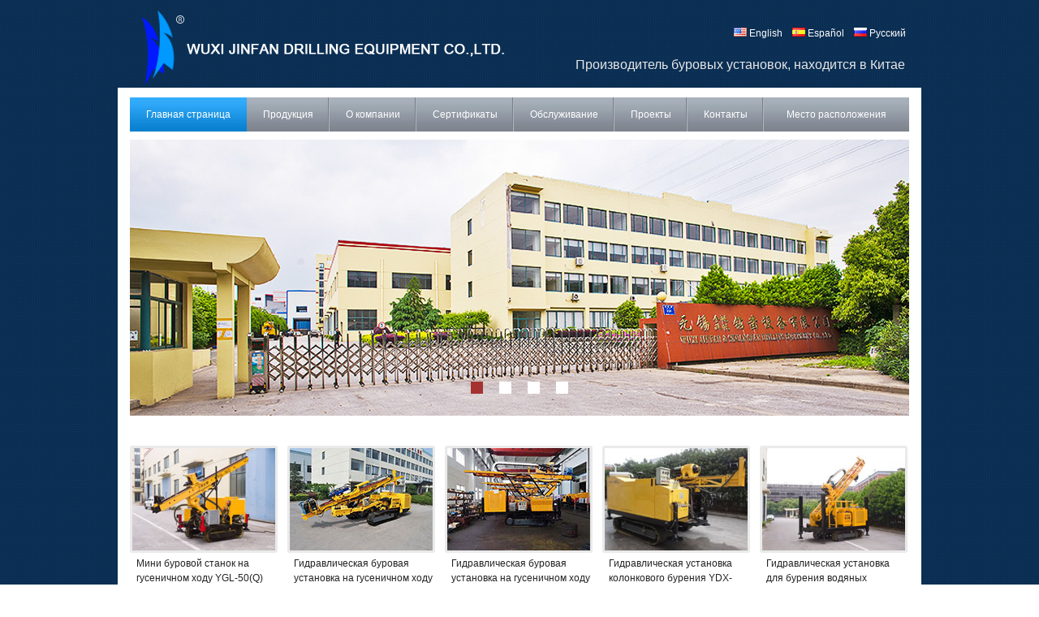

--- FILE ---
content_type: text/html; charset=utf-8
request_url: http://drillingrig.ru/
body_size: 19775
content:
<!DOCTYPE html PUBLIC "-//W3C//DTD XHTML 1.0 Transitional//EN" "http://www.w3.org/TR/xhtml1/DTD/xhtml1-transitional.dtd">
<html xmlns="http://www.w3.org/1999/xhtml">
<head>
<meta http-equiv="Content-Type" content="text/html; charset=utf-8" />
<title>Буровой станок,Гидравлический буровой станок,Гидравлическая установка колонкового бурения,Производитель буровых установок </title>
<meta name="keywords" content=" Буровой станок, Гидравлический буровой станок, Станок колонкового бурения, Установка для бурения водяных скважин, Буровой шпиндельный станок, Буровые инструменты, Обсадная труба, Буровая штанга, Буровая труба, Производитель буровых установок " />
<meta name="description" content="JINFAN производитель буровых установок в Китае. Наша наиболее популярная продукция включает в себя, гидравлические буровые станки на гусеничном ходу, установки для бурения водяных скважин, станки для колонкового бурения. Наши буровые установки в основном используются для GSHP систем, инженерно-геологических разработок, строительства водяных скважин, для сохранения водных ресурсов. В дополнение к целому ряду буровых инструментов, таких как, пневмоударник погружной, машина для извлечения обсадных труб, башмак обсадной колонны и снаряд со съемным керноприемником. Команда опытных техников может спроектировать буровые установки в соответствии с индивидуальными требованиями заказчика." /><meta http-equiv="Content-Language" content="ru">
<meta http-equiv="imagetoolbar" content="no" />
<link href="style/media.css" rel="stylesheet" type="text/css" />
	<link type="text/css" href="style/slider.css" rel="stylesheet" />
<link rel="stylesheet" type="text/css" href="/videojs/magnific-popup.css">
<link href="/videojs/videocss.css" rel="stylesheet" />
<link rel="stylesheet" href="http://etwvideoru18.com/js/hls/plyr.css">
<link href="Font-Awesome-3.2.1/css/font-awesome.min.css" type="text/css" rel="stylesheet" />
</head>

<body>
<div id="header"> <div class="logo"><a href="http://www.drillingrig.ru"><img src="images/logo.png" alt="Wuxi Jinfan Drilling Equipment Company Ltd. (JINFAN)" /></a></div>
  <div class="language"> <a href="http://www.drillingrigschina.com" target="_blank"><img src="images/us.jpg" alt="English" /> English </a> <a href="http://www.drillingrig.es" onclick="gotoetwpage('http://www.drillingrig.es');return false"><img src="images/es.jpg" alt="Español" /> Español </a>  <a href="http://www.drillingrig.ru" onclick="gotoetwpage('http://www.drillingrig.ru');return false"><img src="images/ru.jpg" alt=" Русский" /> Русский </a>  </div>
  <div class="company">Производитель буровых установок, находится в Китае</div>
</div>
<div class="clear"></div>
<div id="container">
<div class="menu">
<ul>
<li><a href="http://www.drillingrig.ru" class="dq">Главная страница</a></li>
<li><a href="products.html">Продукция</a></li>
<li><a href="about-us.html">О компании</a></li>
<li><a href="certificate.html">Сертификаты</a></li>
<li><a href="service.html">Обслуживание</a></li>
<li><a href="case.html">Проекты</a></li>
<li><a href="contact.html">Контакты</a></li>
<li class="last"><a href="location.html">Место расположения</a></li>
</ul>
</div>
<div class="clear"></div>
 <div id="etw_banner">
      <div class="slider-area">
        <div class="block-slider block-slider4">
          <ul id="bxslider-home4">
            <li><img src="images/banner1.jpg"  /></li>
            <li><img src="images/banner2.jpg"  /> </li>
            <li><img src="images/banner3.jpg" /></li>
			  <li><img src="images/banner4.jpg" /></li>
          </ul>
        </div>
      </div>       
    </div>  
      
  <div class="clear"></div>
  <div class="products">
        <ul>
          <li class="pic"><a href="2-1-crawler-drilling-rig.html"><img src="images/img1.jpg" alt="Мини буровой станок на гусеничном ходу YGL-50(Q)" /></a></li>
          <li class="pro"><a href="2-1-crawler-drilling-rig.html">Мини буровой станок на гусеничном ходу YGL-50(Q)</a> </li>
        </ul>
        
        <ul>
          <li class="pic"><a href="2-11-sonic-drilling-rig.html"><img src="images/img3.jpg" alt="Гидравлическая буровая установка на гусеничном ходу YGL-C200" /></a></li>
          <li class="pro"><a href="2-11-sonic-drilling-rig.html">Гидравлическая буровая установка на гусеничном ходу YGL-C200</a> </li>
        </ul>
        <ul><li  class="pic"><a href="2-12-sonic-drilling-rig.html"><img src="images/img6.jpg" alt="" /></a></li>
		<li class="pro"><a href="2-12-sonic-drilling-rig.html">Гидравлическая буровая установка на гусеничном ходу YGL-150Q</a></li></ul>
        <ul>
          <li class="pic"><a href="7-5-core-drilling-rig.html"><img src="images/img4.jpg" alt="Гидравлическая установка колонкового бурения YDX-600 " /></a></li>
          <li class="pro"><a href="7-5-core-drilling-rig.html">Гидравлическая установка колонкового бурения YDX-600 </a></li>
        </ul>
        <ul class="last">
          <li class="pic"><a href="9-3-hydraulic-water-well-drilling-rig.html"><img src="images/img5.jpg" alt="Гидравлическая установка для бурения водяных скважин серии YSL-200" /></a></li>
          <li class="pro"><a href="9-3-hydraulic-water-well-drilling-rig.html">Гидравлическая установка для бурения водяных скважин серии YSL-200</a>  </li>
        </ul>
  </div>  
  <div class="clear"></div>
    <div id="etw_mainbodys"> 
    <div id="etw_sidebar"> 
    <div class="home_video"><a href="#" title="">Видео</a></div>
    <div class="clear"></div>
    
    <div id="etw_productlists">
   
    <div class="productlist_name">
список товаров</div>
    <ul>
<li class="big"><a href="11-reverse-circulation-drilling-rig.html">Буровая установка (с функцией обратной циркуляции)</a></li>
<li class="big"><a href="2-crawler-drilling-rig.html">Буровой станок на гусеничном ходу</a></li>
<li class="big"><a href="1-mini-sonic-drill-rig.html">Мини буровой станок</a></li>
<li class="big"><a href="3-geothermal-drilling-rig.html">Буровой станок для геотермального бурения</a></li>
<li class="big"><a href="4-anchor-drill-rig.html">Буровой станок с анкерным креплением</a></li>
<li class="big"><a href="5-exploration-drilling-rig.html">Морская буровая установка</a></li>
<li class="big"><a href="6-underground-drilling-rig.html">Буровой станок для подземных работ</a></li>
<li class="big"><a href="7-core-drill.html">Станок для колонкового бурения, Станок колонкового бурения с поверхности</a></li>
<li class="big"><a href="8-jet-drilling-rig.html">Буровая установка со струйной цементацией</a></li>
<li class="big"><a href="9-water-well-drilling-rig.html">Установка для бурения водяных скважин</a></li>
<li class="big"><a href="10-drilling-tools.html">Буровые инструменты</a></li>

</ul>
    </div>
  
    <div class="clear"></div>
    <div id="etw_contact">
        <div class="etw_titles"><a href="contact.html">Контакты</a></div>
        <div class="clear"></div>
        <p><strong>Wuxi Jinfan Drilling Equipment Company Ltd. (JINFAN)</strong><br />
<strong>Адрес.:</strong> No. 221, Xi Tai Road, Mei Cun Industrial Zone, New District, Wuxi City,  Jiangsu Province, P.R. China<br />

<strong>Тел:</strong> +86-510-88551322<br />
<strong>Факс:</strong> +86-510-88551771<br /> 
</p>
    </div>
    <div id="share_html"></div> 

    </div>
    <div class="etw_center">
      <div class="etw_about">
      <h2>Китайский производитель буровых установок</h2>
        <p>JINFAN Drilling Equipment Company - известный производитель и поставщик буровых установок в Китае. Наша наиболее популярная продукция включает в себя, гидравлические буровые станки на гусеничном ходу, установки для бурения водяных скважин, станки для колонкового бурения, в дополнение к целому ряду буровых инструментов, таких как, пневмоударник погружной, машина для извлечения обсадных труб, башмак обсадной колонны и снаряд со съемным керноприемником. Наши буровые установки в основном используются для  GSHP систем, инженерно-геологических разработок, строительства водяных скважин, для сохранения водных ресурсов и при разведке нефти и природного газа. <br />
        <img src="images/home.jpg" alt="" />
Команда опытных и талантливых техников может спроектировать буровые установки в соответствии с индивидуальными требованиями заказчика. Нашей гордостью в области машиностроения является  первоклассный буровой станок на гусеничном ходу, буровой станок для геотермального бурения и буровой станок с анкерным креплением, которые могут быть использованы для различных типов геологических пластов.<br />
Благодаря надежности и широкому спектру применений, JINFAN буровые станки с анкерным креплением YG-80 и YG-60 часто используются при создании отверстий для анкерных креплений на многих ключевых гидроэлектростанциях Китая. Наши буровые станки с анкерным креплением YG-30, YG-50 и YG-60 чрезвычайно популярны при укреплении грунтового основания, для предотвращения оползней, камнепада, и других бедствий. К тому же, JINFAN гидравлические буровые станки на гусеничном ходу серии YG и YGL идеально подходят для заложения бокового откоса, заложения фундамента, укрепления гидроэлектростанций, и строительства железных дорог, автомобильных дорог, тоннелей, высотных зданий и т.д. Нами было разработано и изготовлено различное оборудование для удовлетворения индивидуальных требований заказчика, такое как, станок для колонкового бурения, гидравлический станок ударного бурения и многое другое. <br />
Jinfan - единственный Китайский производитель буровых установок, используемых в геологических исследованиях. Наши GD-200 и HGD-300A буровые установки часто используются для морских инженерно-геологических  разработок в Южно-Китайском море, Huanghai море и Восточно-Китайском море. Это незаменимые инструменты для безопасного и прочного строительства морских мостов, нефтепроводов, портов и т.д.<br />
JINFAN сертифицирован ISO9001 и ISO14001, а наши буровые установки сертифицированы CE. Поэтому, наша продукция пользуется огромным спросом у клиентов из Америки, Мексики, Бразилии, Колумбии, Сингапура, Малайзии, Индонезии, Австралии, России, Украины, Германии, Индии, Франции и других стран мира. В дополнение к качественному оборудованию, мы также предоставляем первоклассное обслуживание. Мы разрабатываем и производим буровые установки в соответствии с конкретными требованиями заказчика, предоставляем установку и обслуживание оборудования, обучение операторов, а также ОЕМ-услуги. Наши консультанты помогут выбрать Вам необходимое оборудование для определенной области применения. <br />
Если Вы заинтересованы в нашей продукции, пожалуйста, свяжитесь с нами. Мы приглашаем к сотрудничеству клиентов и торговых агентов со всего мира.</p>
      </div>
       <div class="etw_service">
      <ul>
      <li class="name"><a href="certificate.html">Сертификаты</a></li>
      <li class="pro"><a href="certificate.html"><img src="images/cer1.jpg" alt="" /></a></li>
      <li class="pro"><a href="certificate.html"><img src="images/cer2.jpg" alt="" /></a></li>
      <li class="pro"><a href="certificate.html"><img src="images/cer3.jpg" alt="" /></a></li>
      <li class="pro1"><a href="certificate.html"><img src="images/cer4.jpg" alt="" /></a></li>
      <li class="pro"><a href="certificate.html"><img src="images/cer5.jpg" alt="" /></a></li>
      <li class="text"><a href="certificate.html"> >> Подробнее   </a></li>
      </ul>
      </div>
      </div>
      <div class="etw_right">
    <div class="news_name"><a href="news.html">Новость</a></div>
    <div id="etw_pagebody">
    </div>
    <div class="etw_services">
    <ul>
    <li class="name"><a href="case.html">Проекты</a></li>
    <li class="pro"><a href="case.html"><img src="images/case1.jpg" alt="" /></a></li>
    <li class="pro"><a href="case.html"><img src="images/case2.jpg" alt="" /></a></li>
    <li class="pro1"><a href="case.html"><img src="images/case3.jpg" alt="" /></a></li>
    <li class="pro"><a href="case.html"><img src="images/case4.jpg" alt="" /></a></li>
    <li class="pro"><a href="case.html"><img src="images/case5.jpg" alt="" /></a></li>
    <li class="pro1"><a href="case.html"><img src="images/case6.jpg" alt="" /></a></li>
    </ul>
    </div>
  </div>
</div>
</div>
<div class="clear" id="etwclear"></div>
<div id="footer"> 
<div id="foot">  
<div class="navlink">
<a href="1-mini-sonic-drill-rig.html">Мини буровой станок</a> |
<a href="2-crawler-drilling-rig.html">Буровой станок на гусеничном ходу</a> |
<a href="3-geothermal-drilling-rig.html">Буровой станок для геотермального бурения</a> |
<a href="4-anchor-drill-rig.html">Буровой станок с анкерным креплением</a> |
<a href="5-exploration-drilling-rig.html">Морская буровая установка</a> |
<a href="6-underground-drilling-rig.html">Буровой станок для подземных работ</a> | <a href="review.html">Обзор</a>  
</div>
 <div id="otherlink"></div>  
</div>
</div>  
<script type="text/javascript" src="http://ru1.etwun.com/chat/2012/chat.2012.js"></script>
<script type="text/javascript" src="http://ru1.etwun.com/chat/2012/top.2012.js"></script>
<script src="js/jquery-1.10.0.min.js"></script>
<script type="text/javascript" src="/videojs/jquery.magnific-popup.min.js"></script>
<script src="http://etwvideoru18.com/js/hls/plyr.js"></script>
<script src="http://etwvideoru18.com/js/hls/hls.light.min.js"></script>
<script src="http://etwvideoru18.com/js/hls/main.min.js"></script>
<script type="text/javascript">
jQuery(document).ready(function() {
    jQuery(".etw_video a,.home_video a,.video2 a").magnificPopup({
      mainClass: 'video_pop-up',
      items: {
        src: '<div id="my_video-wrap"><div class="inner_video-wrap"><video id="my_video" controls preload="auto"></video></div></div>',
        type: 'inline'
      },
      closeMarkup: '<button title="" type="button" class="mfp-close">&#215;</button>',
      fixedContentPos: true,
      closeOnBgClick: false,
      verticalFit: true,
      preloader: false,
      callbacks: {
        open: function() {
          etwvp.init('#my_video','ru/jinfanzz/jinfan-profile_ru','jinfanvideo.ru');
        },
        close: function() {
         
        }
      }
    });

});
</script><script type="text/javascript">etw_init(1572,600);</script>
<script type="text/javascript" >doget("tradeindex.aspx","etw_tradeindex")</script>
<script type="text/javascript" src="http://www.etwinternational.ru/public/search/search_public.js"></script>  
<script type="text/javascript">Static_Search('http://www.etwinternational.ru','Поиск продукции','','980','690','559','120')</script>
	<script type="text/javascript" src="js/bxslider.min.js"></script> 
<script type="text/javascript" src="js/script.slider.js"></script> 

<script type="text/javascript" src="http://etwru18.com/public/static/layer/layer.js"></script>
<script type="text/javascript" src="http://etwru18.com/public/static/js/shield.js"></script>

<script>
var chat_param = new Object();
chat_param.chatid = 600; //询盘编号
ETWWebShield(chat_param);
</script>
</body>
</html>



--- FILE ---
content_type: text/css
request_url: http://drillingrig.ru/style/media.css
body_size: 27885
content:


@charset "utf-8";
/* CSS Document */
body{ background:url(../images/bg.jpg) repeat; font:12px Arial, Helvetica, sans-serif; margin:0 auto; min-width:980px; line-height:18px;}

#header{width:990px;margin:0 auto;height:108px;display:block;}
.logo{width:480px;height:108px;float:left;display:block;}
#etw_header_languages{width:960px;height:19px;text-align:center;display:block;margin:0 auto; padding-top:4px;}
h5 {color:#ccc; font-size:11px; width:970px; margin:0 auto; line-height:16px; display:block;  }
h5 a {color:#ccc; text-align:center;}
.language{width:231px;height:auto;line-height:22px;float:right;text-align:right;margin:30px 0px 0 0;}
.language a{ color:#fff;margin:0px 12px 0 0; float:left;}
.language a:hover{ color:#ff0;text-decoration:underline;}
.company{width:460px;float:right;text-align:right;line-height:25px; padding:15px 20px 0px 0px; color:#E7E7E7; font-size:16px;}

















*{ margin:0; padding:0;}
img{ border:none;}
h2{ line-height:21px; font-size:14px; font-weight:bold; color:#333; margin:3px 0;}
h2 a{ color:#336699;font-size:14px; text-decoration:underline; margin:0;}
h2 a:hover{ color:#DA251C; text-decoration:underline;}
.proname{ width:99%; float:left; display:block; line-height:24px;}
.proname a{ display:block; color:#336699;font-size:14px; text-decoration:underline; margin:0; font-weight:bold;}
.proname a:hover{ color:#DA251C; text-decoration:underline;}

.clear{ clear:both;}
ul,li{ list-style:none;}
.tup{float:left;margin:5px 4px 2px 0;border:1px solid #ccc;}  
.tup1{float:left;margin:5px 5px 2px 0; }  
a{ text-decoration:none;}
a.mail{ color:#f00; text-decoration:underline;}
a.mail:hover{ text-decoration:none;}
p{ padding:2px 0px 3px 0;}
.etw_tablestyle{width:99%;float:left;height:auto;background:#ccc;color:#333;margin:3px 0;}
.etw_tablestyle tr{ background:#fff ;}
.etw_tablestyle tr td{ text-align:left; padding-left:3px;}
.etw_tablestyle tr.etw_tablestyle_top{font-weight:bold; } 
 
.bottomlink{width:auto;heihgt:20px;float:right;line-height:20px; margin-right:6px;}
.bottomlink a{background:url(../images/top.gif) no-repeat right;padding-right:15px;text-decoration:underline;color:#025979;}
.bottomlink a:hover{color:#DA251C;text-decoration:underline;}
.con_all{width:100%;height:auto;display:block;float:right;margin-top:3px; text-align:right;}  
#backlink{ float:right;font-weight:bold; color:#f00;width:60px;height:27px; line-height:27px; text-align:center;margin-right:10px;margin-bottom:10px;background:url(../images/back.jpg) repeat-y;}
#bigimg{ margin:20px auto; display:block;} 
.picture{width:252px;margin:5px 0px 3px 8px;float:right;display:block;height:auto;} 
.etw_leftpic{float:left;width:252px;height:auto;display:block;margin-top:2px;} 
.etw_leftpic img{ border:1px solid #ccc;}
.etw_picsamll{width:100%;height:auto;float:right;text-align:left;margin-top:2px;}
.etw_picsamll ul{float:left; width:100%}
.etw_picsamll ul li{width:27px;float:left;height:auto;margin:0px 2px 2px 0;}
.etw_picsamll ul li img{border:1px solid #ccc; float:left;text-align:center;display:block;}
.etw_picsamll ul li span{ width:30px; float:left; display:block; height:auto; font-size:11px; line-height:13px; text-align:center; padding:2px 0;} 
 
 



#container{width:960px;margin:0 auto; height:auto;overflow:hidden; background:#fff; padding:12px 15px 20px 15px;} 
.brief{width:98%; margin-top:3px;display:block;line-height:18px;height:auto;display:block; float:left;color:#333;background:#f5f5f5;padding:0px 4px;border:1px dashed #ccc;
}
.menu{ width:960px;height:42px;display:block; background:url(../images/menu_bg.jpg) repeat-x; margin-bottom:10px;}
.menu ul{width:960px;height:42px;display:block;margin:0 auto;}
.menu ul li{width:auto;float:left;height:42px;text-align:center;display:block;} 
.menu ul li a{color:#fff;line-height:42px;text-align:center; padding:0 20px; display:block; background:url(../images/menu_line.jpg) no-repeat right;}  
.menu ul li.last a{ background:none; width:178px; padding:0px;}  
.menu ul li a:hover,.menu ul li.last a:hover,.menu ul li a.dq{ background:url(../images/menu_dq.jpg) repeat-x;}  


#etw_mainbody{ width:960px;display:block;height:auto;overflow:hidden;}
#etw_mainbodys{ width:932px;display:block;height:auto;overflow:hidden; background:#E4E5EA; padding:14px 10px 10px 10px}
#etw_sidebar{ width:230px; height:auto; float:left; display:block;}
.productlist_name{ color:#fff; width:212px; height:56px; line-height:56px; padding-left:18px; background:#003D80; font-size:16px;}
#etw_productlist{ width:230px; height:auto; margin:0 auto; display:block;overflow:hidden;}
#etw_productlist ul{ float:left;height:auto; width:230px; background:#004999; padding-bottom:10px}
#etw_productlist ul li{ width:230px; height:auto; float:left;display:block;line-height:15px;} 
#etw_productlist ul li a{display:block; line-height:16px; padding:4px 10px 4px 25px; color:#fff; } 
#etw_productlist ul li.big{ width:230px; height:auto; display:block;line-height:16px;border-bottom:1px solid #003D80;} 
#etw_productlist ul li.big a{display:block;line-height:16px;padding:6px 10px 6px 18px;color:#fff; font-weight:bold;}  
#etw_productlist ul li a:hover,#etw_productlist ul li a.dq{ color:#ff0;text-decoration:underline;}
#etw_productlist ul li.big a.dq,#etw_productlist ul li.big a:hover{color:#ff0;text-decoration:underline; background:url(../images/big_dq.jpg) no-repeat left center;}



  #etw_productlist ul li a.big{display:block;line-height:16px;padding:4px 10px 4px 25px;color:#ff0; font-weight:bold; text-decoration:underline; } 
#about_sub{ width:230px; height:auto; margin:0 auto; display:block;overflow:hidden;}
#about_sub ul{ float:left;height:auto; width:230px; background:#004999;}
#about_sub ul li{ width:230px; height:auto; float:left;display:block;line-height:15px;} 
#about_sub ul li a{display:block; line-height:16px; padding:4px 10px 4px 25px; color:#fff; } 
#about_sub ul li.big{ width:230px; height:auto; display:block;line-height:16px;border-bottom:1px solid #003D80;} 
#about_sub ul li.big a{display:block;line-height:16px;padding:8px 10px 8px 18px;color:#fff; font-weight:bold;}  
#about_sub ul li a:hover,#about_sub ul li a.dq{ color:#ff0;text-decoration:underline;}
#about_sub ul li.big a.dq,#about_sub ul li.big a:hover{color:#ff0;text-decoration:underline; background:url(../images/big_dq.jpg) no-repeat left center;}


#etw_productlists{ width:230px; height:auto; margin:0 auto; display:block;overflow:hidden;}
#etw_productlists ul{ float:left;height:auto; width:230px; background:#004999;}
#etw_productlists ul li{ width:230px; height:auto; float:left;display:block;line-height:15px;  } 
#etw_productlists ul li a{display:block; line-height:16px; padding:2px 0 2px 25px; color:#fff;} 
#etw_productlists ul li.big{ width:230px; height:auto; display:block;line-height:16px;border-bottom:1px solid #003D80;} 
#etw_productlists ul li.big a{display:block;line-height:16px;padding:8px 0 8px 18px;color:#fff;}  
#etw_productlists ul li a:hover,#etw_productlists ul li a.dq{ color:#ff0;text-decoration:underline;}
#etw_productlists ul li.big a.dq,#etw_productlists ul li.big a:hover{color:#ff0;text-decoration:underline; background:url(../images/big_dq.jpg) no-repeat left center;}

#etw_tradeindex{ width:230px; height:auto; float:left; display:block; background:#004999; padding-bottom:10px;}
#etw_tradeindex ul{ float:left;height:auto; width:195px; font-size:12px;}
#etw_tradeindex ul li{ width:230px; height:auto; float:left;display:block;line-height:16px; } 
#etw_tradeindex ul li a{display:block; line-height:18px; padding:2px 10px 2px 18px; color:#fff;} 
#etw_tradeindex ul li a:hover{ text-decoration:underline; color:#ff0;}
 
#etw_contact{ width:230px; height:auto;float:left; display:block;color:#333;  margin:28px 0 0 0; background:#D3D4D8;}
#etw_contact strong{ font-weight:normal;}
.etw_title{ width:230px; height:40px; display:block; float:left; background:#003D80}
.etw_title a{ color:#fff;line-height:40px;padding:0px 0 0px 18px; font-size:16px;width:212px;height:40px; display:block;}
.etw_title:hover{ background:#3293FE}
.etw_titles{ width:230px; height:56px; display:block; float:left; background:#003D80}
.etw_titles a{ color:#fff;line-height:56px;padding:0px 0 0px 18px; font-size:16px;width:212px;height:56px; display:block;}
.etw_titles:hover{ background:#3293FE}
#etw_contact p{ padding:10px 10px 20px 18px; line-height:20px;}
 
#etw_banner{width:100%; height:auto; position:relative; margin:0 auto; text-align:center;}  
.banner_txt {position: absolute;width: 100%;left: 0;right: 0;margin: 0 auto;max-width: 650px;padding: 0.75rem;background: rgba(0,0,0,.7);top: 44%;} 
.bannerinfo{width: 100%;float:left; position:relative;text-align: center;padding: 0 0.5rem;} 
.banner_txt h1{font-size: 1.75rem; line-height: 2.25rem;color: #fff;text-align: center;font-family: Ebrima;font-weight: bold;}  

.banner_txt1 {position: absolute;width: 100%;right: 9%;max-width: 650px;padding: 0.75rem;top: 27%;} 
.bannerinfo1{width: 100%;float:left; position:relative;text-align: center;padding: 0 0.5rem;} 
.banner_txt1 h1{font-size: 1.75rem; line-height: 2.25rem;color: #fff;text-align: center;font-family: Ebrima;font-weight: bold;}   

.etw_center{ width:410px; height:auto; float:left; padding:0px 34px 0px 28px;}
.etw_about { width:410px; height:auto; float:left; padding-bottom:20px;}
.etw_about h2{ font-size:18px; color:#525151; font-weight:normal; border-bottom:1px solid #C7C7C7; line-height:35px;}
.etw_about p{ color:#525151; line-height:18px; height:480px; overflow-y:scroll; padding:4px 5px 0px 0px;}
.etw_about img{ float:left; margin:6px 10px 0px 0px;}

.etw_service{ width:410px; height:auto; float:left; margin-top:10px;}
.etw_service ul{ width:410px; height:auto; float:left;}
.etw_service ul li.name{ width:410px; height:auto; float:left; margin-bottom:10px;}
.etw_service ul li.name a{ font-size:18px; color:#525151; font-weight:normal; border-bottom:1px solid #C7C7C7; width:100%; line-height:30px; display:block;}
.etw_service ul li.name a:hover{ color:#f00; }
.etw_service ul li.pro{ width:76px; height:105px; float:left; margin-right:35px; margin-bottom:24px;}
.etw_service ul li.pro img,.etw_service ul li.pro1 img{ border:1px solid #fff;}
.etw_service ul li.pro img:hover,.etw_service ul li.pro1 img:hover{ border:1px solid #000;}
.etw_service ul li.pro1{ width:76px; height:105px; float:left; margin-right:0px;}
.etw_service ul li.text{width:200px; height:105px; line-height:105px; float:left;}
.etw_service ul li.text a{ color:#003D80; font-size:14px; padding-left:12px;}
.etw_service ul li.text a:hover{ color:#f00; text-decoration:underline;}


.etw_right{ width:230px; height:auto; float:left;}
.etw_services{ width:230px;height:auto; float:left;}
.etw_services ul{ width:230px; height:auto; float:left;}
.etw_services ul li.name{width:230px; height:56px; display:block; float:left; background:#003D80; margin-bottom:10px;}
.etw_services ul li.name a{ color:#fff;line-height:56px;padding:0px 0 0px 18px; font-size:16px;width:212px;height:56px; display:block;}
.etw_services ul li.name:hover{ background:#3293FE}
.etw_services ul li.pro{ width:70px; height:71px; float:left; margin-right:10px; margin-bottom:10px;}
.etw_services ul li.pro img,.etw_services ul li.pro1 img{ border:2px solid #fff;}
.etw_services ul li.pro img:hover,.etw_services ul li.pro1 img:hover{ border:2px solid #000;}
.etw_services ul li.pro1{ width:70px; height:71px; float:left; margin-right:0px;}

#etw_right{float:right;display:block;height:auto;width:700px;}

.about{ float:left; width:100%; display:block; height:auto; color:#333; line-height:18px; margin-top:5px;}
.about h2{line-height:20px;width:auto;font-weight:bold;font-size:12px;color:#333;height:auto; font-size:16px;}


.products{float:left; width:100%;height:auto; margin:32px 0px 16px 0px;  } 
.products ul{width:184px;float:left; margin-right:10px;height:auto;} 
.products ul.last{ margin-right:0px}
.products ul li{ width:auto; height:auto; float:left; display:block; color:#666;}
.products ul li.pic{ width:182px; height:132px; float:left;} 
.products ul li.pic img{ border:3px solid #EAEAEA; border-radius:3px; }
.products ul li.pic img:hover{ border:3px solid #000;}
.products ul li.pro{width:93%;height:auto;float:left;display:block;color:#666;padding-left:8px;}
.products ul li.pro a{ color:#232323; display:block; padding:4px 0px 2px 0px}
.products ul li.pro a:hover{color:#DA251C; text-decoration:none;}

.ztitle{ float:right; width:100%; display:block; height:auto; margin-top:3px;line-height:20px; color:#333; font-size:11px; border-bottom:1px solid #ccc;}
.ztitle1{
	float:left;
	width:92%;
	display:block;
	height:auto;
	margin-top:3px;

	line-height:20px;
	color:#333;
	font-size:11px;
	border-bottom:1px solid #ccc;
}
.ztitle a,.ztitle1 a{ color:#333;}
.ztitle a:hover,.ztitle1 a:hover{color:#DA251C; text-decoration:underline;}

.next {width:auto;float:left;height:auto;}
.next a {width:20px;height:18px;margin-left:2px; background:#666;color:#fff;line-height:18px;text-align:center;font-weight:bold; float:left;border:1px solid #ccc;}
.next a:hover { background:#333;}
.next a.gg {background:#333; text-decoration:underline;} 
.t-s li{list-style: disc; margin-left: 20px;}

.zproducts{float:left; margin-top:5px;width:100%;display:block;height:auto;} 
.zproducts ul{width:100%;float:left;margin:0;display:block;height:auto; margin-bottom:2px; padding:4px 0px;}
.zproducts ul:hover{ background:#EEEEEF}
.zproducts ul li{ width:auto; height:auto; float:left; display:block; color:#666;}
.zproducts ul li img{ border:1px solid #ccc; padding:1px;} 
.zproducts ul li.pro{width:75%;height:auto;float:left;display:block;color:#666;padding-left:15px;}
.zproducts ul li.pro a{ color:#0D5598; display:block; text-decoration:underline;}
.zproducts ul li.pro a:hover{color:#DA251C; text-decoration:none;} 

.otherpro{float:right;margin-top:5px;padding:0px 0 5px 0px;width:100%;display:block;height:auto;} 
.otherpro ul{width:152px;float:left;margin:5px 23px 0 0!important;_margin:5px 16px 0 0;padding-bottom:3px;height:auto;} 
.otherpro ul li{ width:152px; height:auto; float:left; display:block; color:#666; border:1px solid #ccc;}
.otherpro ul li img{ display:block; margin:0 auto; padding:1px 0px;}
.otherpro ul li a{ color:#C8671E; text-decoration:underline;} 
.otherpro ul li.pro{width:152px;height:auto;float:left;display:block;color:#666; border:none;}
.otherpro ul li.pro a{ color:#114C88; text-decoration:underline; display:block; line-height:16px;}
.otherpro ul li.pro a:hover{color:#E15517; text-decoration:none;}

.otherpro1{float:left;margin-top:5px;padding:0px 0 5px 0px;width:100%;display:block;height:auto;} 
.otherpro1 ul{width:150px;float:left;margin:5px 42px 0 0!important;_margin:5px 38px 0 0;padding-bottom:3px;display:block;height:auto;} 
.otherpro1 ul li{ width:152px; height:auto; float:left; display:block; color:#666; border:1px solid #ccc;}
.otherpro1 ul li img{ display:block; margin:0 auto; padding:1px 0px;}
.otherpro1 ul li a{ color:#C8671E; text-decoration:underline;} 
.otherpro1 ul li.pro{width:150px;height:auto;float:left;display:block;color:#666; border:none;}
.otherpro1 ul li.pro a{ color:#114C88; text-decoration:underline; display:block; line-height:16px; padding-bottom:4px;}
.otherpro1 ul li.pro a:hover{color:#E15517; text-decoration:none;}

#footer,#xfooter{width:960px; margin:20px auto 0 auto;background:#0A223E;height:auto;display:block; padding:10px 15px; }
#foot{ width:960px; margin:0 auto;display:block; height:auto;padding-top:2px; }
.navlink{width:950px;height:auto;float:left;margin:0;color:#fff;line-height:20px; padding:0 5px;}
.link{width:845px;height:auto;margin:0;color:#fff;line-height:20px;float:left; padding:0 5px;}
.link a,.navlink a{ color:#fff;}
.link a:hover,.navlink a:hover{ color:#fff;text-decoration:underline;}
#otherlink{width:350px;height:auto;margin:0 auto;clear:both;}
#otherlink div{float:left;margin-left:10px;margin-top:5px;}

.next {width:auto;float:right;height:auto; margin-top:3px;}
.next a {width:20px;height:20px;margin-left:4px; background:#666;color:#fff;line-height:20px;text-align:center;font-weight:bold; float:left;border:1px solid #ccc;}
.next a:hover { background:#333;}
.next a.gg {background:#333; text-decoration:underline;}

a.site{color:#00F;text-decoration:underline; font-weight:bold; width:99%; float:left;}
a.site:hover,a.site1:hover{color:#DA251C; text-decoration:none;}
a.site1{color:#00F;text-decoration:underline; width:auto; margin-right:10px; float:left; display:block; font-size:11px;}

.cony1{
	float:left;
	width:450px;
	margin:5px 10px 0 0;
}
.cony{ float:right; width:490px; border:1px solid #ccc; margin-top:10px; background:#fff; text-align:center}
p.ys{padding-left:5px; margin:0; background:#ACD1FA; line-height:25px; display:block; width:470px; float:left; color:#333;}

.title{ float:left; width:100%; display:block; line-height:20px; font-weight:bold; margin-top:5px; border-bottom:1px solid #ccc;} 
 

/*trade*/
#etw_tradepro{width:100%;height:auto;float:left;margin:10px auto;}
#etw_tradepro ul{ width:100%; height:auto;float:left}
#etw_tradepro ul li{width:100%;height:auto; float:left;background:url(../images/probottombg.jpg) bottom repeat-x;}
#etw_tradepro ul li ol{width:100%; height:auto;float:left;margin:2px 0px 5px 0px;}
#etw_tradepro ul li ol li{width:82px;height:auto;display:inline; float:left;border:none;background:url(../images/probg.jpg) no-repeat;}
#etw_tradepro ul li ol li a{display:block;color:#BD910C;text-align:center;margin-top:4px;border:1px solid #ccc;}
#etw_tradepro ul li ol li a:hover{border:1px solid #296AAC;}
#etw_tradepro ul li .tradecontent{width:85%; float:left; height:auto; padding-left:3px; margin-left:5px; border:none; margin-top:0px; text-align:left;background:none;}
#etw_tradepro ul li .tradecontent a{text-align:left; color:#000; display:block; border:none;text-decoration:underline;margin:0px;}
#etw_tradepro ul li .tradecontent a:hover{color:#296AAC; text-decoration:underline;border:none}
.etw_page{ float:right;width:99%; text-align:center;margin-bottom:10px}
.etw_page a{background:#B2C223; color:#fff; padding:3px 8px; border:1px #ccc solid; line-height:25px; margin-right:3px;}
.etw_page a:hover{ background:#09F; color:#fff;   }
.etw_page a.dqpage{background:#fff;color:#F00; font-weight:bold;  }
.trade_detailspic{width:270px;height:auto;float:left;margin-top:10px;  border:1px #ccc solid; text-align:center;}
.trade_detailspic img{padding:10px;margin:0 auto; display:block; border:none;} 
.trade_describe{
	width:60%;
	height:auto;
	float:right;
	margin-top:10px;
}
#trade_relatedpro{width:90%;height:auto; float:left;} 
#trade_relatedpro img{ border:1px solid #ccc;float:left; margin-right:5px; margin-top:5px;}
.trade_detail_title{font-size:14px;width:90%;font-weight:bold;color:#000;line-height:30px;margin-top:5px;_margin-top:0px;float: left;} 
.trade_text{font-family:Verdana, Arial, Helvetica, sans-serif;float:left;border:1px  dashed #ccc;width: 96%;padding:10px 5px 10px 8px; margin-top:6px;}
.trade_form{float:left;width:94%;margin-top: 5px;}
.trade_formleft{float:left;width:60px;text-align: right;padding-right: 5px;}
.trade_formright{width:530px;float:left;}
.trade_form .trade_etwright input{height:20px; font-family:Arial, Helvetica, sans-serif; font-size:12px; line-height:20px; font-weight:bold; border:1px solid #7B9EBD; color:#990000;}
.trade_form .trade_etwright textarea{ width:530px; height:140px; font-family:Arial, Helvetica, sans-serif; font-size:12px; line-height:20px; font-weight:normal;border:1px solid #7B9EBD; color:#990000; }
.trade_buttom{float:right;width:65%;margin-top:20px;}
#tradedetails_pro{width:99%;height:auto;float:right;margin:10px auto;}
#tradedetails_pro ul{ width:100%; height:auto;float:left}
#tradedetails_pro ul li{width:49%;height:auto; float:left; }
#tradedetails_pro ul li ol{width:100%; height:auto;float:left;margin:2px 0px 5px 0px;}
#tradedetails_pro ul li ol li{width:82px;height:auto;display:inline; float:left; } 
#tradedetails_pro ul li .detailscon{width:70%; float:left; height:auto; padding-left:3px; margin-left:5px;  }
#tradedetails_pro ul li .detailscon a{text-align:left; color:#000; display:block; border:none;text-decoration:underline;margin:0px;}
#tradedetails_pro ul li .detailscon a:hover{color:#296AAC; text-decoration:underline;border:none}
#tradedetails_pro ul li ol li img{ border:1px solid #ccc;}

.trade_picview { width:75%;text-align:center; height:auto; float:right; margin-bottom:20px; }
.trade_zoomrelated,.trade_zoompicview{width:100%;height:auto;margin:10px auto;text-align:center;float:left; }
.trade_zoomrelated img{border:1px #ccc solid; margin:0 5px; padding:2px;}
.trade_zoompicview img{ margin:0 auto;border:8px solid #D8D8D8; padding:2px;}
#trade_zoom{ float:left; width:195px; margin-top:80px;}
#trade_zoom ul{width:100px; float:left; padding:0px; margin:0px;padding-left:30px;}
#trade_zoom ul li{width:26px; height:26px; float:left; list-style:none;}
.trade_back{float:left;}
.trade_back a{text-decoration:underline; color:#81A6CC;}
.trade_back a:hover{ text-decoration:none;}

/*wikipedia*/
.wikipedia {width:100%;height:auto;float:left;padding-top:5px;}
.wikipedia p {margin:8px 6px 0px 6px; padding:0px 5px;float:left;}
.wikipedia a {color:#067AB4; display:block; background:#F3F3F3;padding-left:5px;font-weight:bold;margin-bottom:3px;line-height:22px;}
.wikipediasdescribe {width:98%;height:auto;float:left;}
#wikipediastitle{font-weight:bold;font-size:18px;color:#0779B5;padding:15px 0px 10px 0px; text-align:center;}
.wikipediasspic{width:252px;height:auto;float:left;border:1px solid #E4E4E4; margin:8px 8px 0px 6px;text-align:center;}



.etw_mainbody{width:100%;height:auto;float:left;}
.etw_mainbody p{margin-bottom:10px;}
.side{width:100%;height:auto;float:left;margin-top:10px; } 
.side img { margin-right:10px;float:left;display:block; border:1px #ccc solid; } 


.cer{ width:100%; float:left; height:auto; display:block;}
.cer ul{
	width:187px;
	height:auto;
	float:left;
	margin:5px 20px 0 0;
	display:block;
}
.cer ul.last{ margin-right:0px;}
.cer ul li{
	width:185px;
	height:auto;
	text-align:center;
	float:left;
}
.cer ul li a img{ border:1px solid #ccc;}

.p_left{ float:left; width:225px; display:block; height:auto; margin-right:5px; margin-top:5px; }
.p_left1{ float:left; width:300px; display:block; height:auto;}

.location{ font-weight:bold; text-align:center; color:#00F; line-height:25px; font-size:14px; margin:0 auto;display:block;}


.nav{width:100%;height:auto;color:#01337A;float:left; font-size:11px; margin:2px 0px 4px 0px;}
.nav a{color:#114C88;width:33%;float:left;display:block;text-align:left;line-height:23px;padding:0px 0px; }
.nav a:hover,.nav a.b{color:#E15517; text-decoration:underline;}
.nav a img{ float:left; border:1px solid #ccc; margin:1px 3px 0px 0;} 

#etw_cookie_title{ display:block; line-height:25px; font-weight:bold; color:#00F; display:block; height:25px; width:100%; text-align:center; font-size:16px;}


/*new*/ 
#etw_pagebody{width:230px;height:auto;float:left;padding:0px 0px 20px 0px;}
.news_name{ display:block; float:left; background:#003D80; margin-bottom:10px;width:230px;height:56px; }
.news_name a{ color:#fff;font-size:16px;display:block; float:left;line-height:56px;padding:0px 0 0px 18px;width:212px; }
.news_name:hover{ background:#3293FE}
#etw_news{ width:100%; height:auto; margin:8px 0; float:left;}
#etw_news ul{ width:100%; height:auto;float:left;}
#etw_news ul li{ width:100%; height:auto;float:left; margin-bottom:8px;}
#etw_news ul li.news_time{float:left; margin-bottom:0;}
#etw_news ul li.news_time a{ color:#0055A0;text-decoration:underline; float:left;}
#etw_news ul li.news_time a:hover{ text-decoration:none;}
#etw_news ul li.news_time span{ float:right; margin-right:10px; color:#FF0000;}
 
.etwhome_new{width:230px;height:auto;float:left;}
.etwhome_new_pic{width:110px;height:86px;background:url(../images/homenewsbg.jpg) no-repeat center;float:left;}
.etwhome_new_pic img{margin:6px 0px 0px 5px;}
.etwhome_new_con{width:210px;height:auto;float:left;margin-left:10px; padding-bottom:10px; }
.etwhome_new_con a{color:#0096FE;display:block;text-decoration:underline; line-height:18px;}
.etwhome_new_con a:hover{ text-decoration:none;}

#newstime{width:100%;height:auto;float:left;text-align:center;color:#666769;margin:5px auto;} 
#news_describe{width:100%;height:auto;float:left;color:#666769;margin:3px 0px 8px 0px;}
#news_print{width:90%;text-align:right;float:right;}
#news_print a{margin-right:10px;color:#FF0000;}
#news_print a:hover{ text-decoration:underline;}
#etw_newstitle{width:100%;height:auto;float:left;text-align:center;font-weight:bold;font-size:15px;color:#0779B5;padding-top:15px;}
.etw_newspic{width:100%;height:auto;text-align:center;margin:5px auto;}


.etw_pic{width:100%; height:auto; float:left; margin-top:5px;}
.etw_pic ul{width:100%; height:auto; float:left;}
.etw_pic ul li{ width:auto; float:left; text-align:center;line-height:16px; margin:0px 12px 12px 0px;_margin:0px 10px 12px 0px;*margin:0px 10px 12px 0px;}
.etw_pic ul li img{border:1px solid #ccc; padding:1px 1px 1px 1px; text-align:left; display:block; margin-bottom:4px;  }
.etw_pic ul li.last{ margin-right:0px;}
.etw_pic ul li a{ color:#065073; text-decoration:underline}
.etw_pic ul li a:hover{ text-decoration:none}

.picimg{ margin-right:10px; float:left;}

#etw_set_feedback_form{width:99%;height:auto;float:left;border:1px solid #CFD8E1;text-align:center;margin:8px auto;}
#etw_form_title{width:99%; line-height:22px; margin:0 auto; background:#EAEFF2; font-weight:bold; padding-left:5px; text-align:left}

.etw_picture{float:left; width:100%; height:auto; display:block; margin:5px 0;}
.etw_picture ul{width:185px; border:1px solid #ccc;background:#f4f4f6;margin:0px 25px 25px 0;float:left; padding:14px;}
.etw_picture ul:hover{background:#E4E5EA;}  
.etw_picture ul.last{ margin-right:0px}
.etw_picture ul li{display:block;height:auto;line-height:20px; width:100%; text-align:left;} 
.etw_picture ul li a{color:#006699; text-decoration:underline; line-height:25px}
.etw_picture ul li a:hover{color:#f00; text-decoration:underline;} 
.etw_picture ul li p{ padding:8px 0 10px 0; line-height:22px;}


#chatbox{widht:260px;position: absolute; top: 681px; left: 717px; width: 260px; height: 345px; position:relative;float:left; background:#F2F2F2}
#chatbox #rechatboxtop{ position:absolute; left:0; top:0; z-index:800; background:#F2F2F2;}
#chatbox #chatmessage{position:absolute; left:0; top:0px; z-index:-20;}
.review{color:#F00; font-size:18px;}


.etw_video{width:500px;height:150px;text-align:center;margin:16px auto 20px auto;border:1px solid #ccc;padding:0 0 0 0}
.etw_video a{display:block;width:500px;height:150px;background:url(../images/video1.jpg) no-repeat center #9a0000;color:#fff;font-size:2em;line-height:38px;text-align:center;font-weight:bold;font-family:'Candara'}
.etw_video a:hover{color:#FC0;text-decoration:underline}
.etw_video:hover{border:1px solid #000}


.home_video{float:right;width:228px;height:131px;border:1px solid #000; margin-bottom:1px}
.home_video a{display:block;width:228px;height:131px;background:url(../images/video.jpg) no-repeat center #9a0000;color:#fff;font-size:2.2em;line-height:48px;text-align:center;font-weight:bold}
.home_video a:hover{color:#FC0;text-decoration:underline}
.home_video:hover{border:1px solid #000}
.etw_title {
    width: 230px;
    height: 40px;
    display: block;
    float: left;
    background: #003D80;
    margin-bottom: 5px;
}

--- FILE ---
content_type: text/css
request_url: http://drillingrig.ru/style/slider.css
body_size: 2256
content:
a:focus,a:hover{text-decoration:none}
.slider-area{width:100%;position:relative;margin:0 auto;padding:0}
.block-slider{border:none;width:100%;position:relative}
.block-slider ul li{list-style:none}
.block-slider .bx-next,.block-slider .bx-prev{width:39px;height:91px;text-align:center;display:block;font-size:4em;position:absolute;top:37%;-ms-transform:translateY(-50%);-webkit-transform:translateY(-50%);transform:translateY(-50%);line-height:50px;-moz-transition:all .45s ease;-webkit-transition:all .45s ease;-o-transition:all .45s ease;-ms-transition:all .45s ease;transition:all .45s ease;display:block;color:#e1321a;z-index:999}
.block-slider img{width:100%;height:auto}
.block-slider .bx-next i,.block-slider .bx-prev i,.bx-controls-direction{display:none}
.block-slider .bx-prev{left:2%;padding-right:3px;background:url(../images/carousel-control-left.png) no-repeat}
.block-slider .bx-next{right:2%;padding-left:3px;background:url(../images/carousel-control-right.png) no-repeat}
.block-slider:hover .bx-prev{left:1%}
.block-slider:hover .bx-next{right:1%}
.bx-has-controls-direction{position:absolute;width:100%;max-width:1140px;left:0;right:0;margin:0 auto;text-align:center;bottom:2rem}
.block-slider .bx-next:hover,.block-slider .bx-prev:hover{color:#111;border-color:#517fec;text-decoration:none}
.block-slider .bx-pager{position:relative}
.block-slider .bx-pager-item{width:15px;height:15px;background:#fff;font-size:0;display:inline-block;margin:0 10px; }
.block-slider .bx-pager-item a{width:100%;height:100%;display:block;}
.block-slider .bx-pager-item a.active{background:#a43231;}
.block-slider .caption-group{position:absolute;bottom:10%;right:0;color:#fff;background:rgba(0,0,0,.56);padding:10px 20px}
.block-slider .caption-group .title{margin:0}
.block-slider .caption-group .subtitle{margin:0;margin-top:5px}
.block-slider .caption-group .button-radius{margin-top:27px}
.block-slider .caption-group .primary{color:#1bd172}
.block-slider .caption-group .caption{display:block!important}
@media screen and (max-width:1600px){.block-slider .bx-next,.block-slider .bx-prev{top:40%}
}
@media screen and (max-width:980px){.block-slider .bx-next,.block-slider .bx-pager,.block-slider .bx-prev{display:none}
}



--- FILE ---
content_type: application/javascript
request_url: http://etwvideoru18.com/js/hls/main.min.js
body_size: 5522
content:
function get_play_video_url(){var playvideourl="";for(var i=0;i<document.scripts.length;i++){var tempsrc=document.scripts[i].src;if(tempsrc.indexOf("main.min.js")!=-1){playvideourl=tempsrc;var arrurl=playvideourl.split("?");playvideourl=arrurl[0];playvideourl=playvideourl.replace("js/hls/main.min.js","");break}}return playvideourl}var etwvp=new Object();etwvp.isEmpty=function(str){if(str==""||str==null||str==undefined){return true}return false};etwvp.getProtocol=function(){return"https"};var play_video_url=get_play_video_url();etwvp.protocol=etwvp.getProtocol();etwvp.jsqurl=play_video_url+"index.php?jsqbox/base";var full_video_url=play_video_url.replace("http://","").replace("https://","");var arr_vio=full_video_url.split("/");etwvp.ip=arr_vio[0];etwvp.db=null;etwvp.getUrl=function(url,method,async,data,callback){if(method==""||method==null||method==undefined){method="GET"}try{var xmlhttp;if(window.ActiveXObject){xmlhttp=new ActiveXObject("Microsoft.XMLHTTP")}else{xmlhttp=new XMLHttpRequest()}xmlhttp.open(method,url,async);xmlhttp.setRequestHeader("Content-type","application/x-www-form-urlencoded");xmlhttp.onreadystatechange=function(){if(xmlhttp.readyState==4){if(xmlhttp.status==200){callback(xmlhttp.responseText)}}};xmlhttp.send(data)}catch(ex){if(window.XDomainRequest){try{var xdr=new XDomainRequest();xdr.open(method,url);xdr.onload=function(){callback(xdr.responseText)};xdr.onerror=function(er){console.log(er)};setTimeout(function(){xdr.send()},0)}catch(e){}}}};etwvp.supportLocalStorage=function(){if(window.localStorage){etwvp.db=window.localStorage;return true}else{return false}};etwvp.init=function(vid,vpath,vdomain,vRedirectUrl,iscoundvideo){var extension='';var video=document.querySelector(vid);if(video==null){return false}if(iscoundvideo==undefined){iscoundvideo=0}var vposter=video.getAttribute("poster");if(etwvp.isEmpty(vpath)){return false}else{var arr=vpath.split('.');if(arr.length>1){extension=vpath.replace(arr[0],"")}vpath=vpath.replace(extension,"")}if(etwvp.isEmpty(vposter)){vposter=etwvp.protocol+"://"+etwvp.ip+"/image/loading.png"}if(etwvp.isEmpty(vdomain)){vdomain=window.location.hostname}function recordVisit(){if(vdomain!=window.location.hostname||etwvp.isEmpty(vRedirectUrl)){var jsqstr="visite_url="+encodeURIComponent(window.location.href);jsqstr+="&refer="+encodeURIComponent(vpath);etwvp.getUrl(etwvp.jsqurl,"PUT",true,jsqstr,function(){})}}var isautoplay=false;var autoplay=video.getAttribute("data-autoplay");if(autoplay=="autoplay"){isautoplay=true;video.setAttribute("autoplay","autoplay")}var controlsshow=true;var controls=video.getAttribute("data-controls");if(controls=="none"){controlsshow=false}else{video.setAttribute("controls","controls")}video.setAttribute("poster",vposter);video.setAttribute("webkit-playsinline",true);video.setAttribute("playsinline",true);video.style.width="100%";var sobj=video.querySelectorAll("source");for(var i=0;i<sobj.length;i++){sobj[i].setAttribute("type","video/mp4")}var plyrobj=null;var videoplayerhost="";if(etwvp.supportLocalStorage()){videoplayerhost=etwvp.db.getItem(vdomain+"videourl")}if(etwvp.isEmpty(videoplayerhost)){etwvp.getUrl(etwvp.protocol+"://"+etwvp.ip+"/index.php?API/base&d="+vdomain,"",false,null,function(vip){var vipurl=vip;if(iscoundvideo=="1"){if(vip=="cn2tv.etwun.com"){vipurl="https://etwun.com"}else{vipurl="https://"+vdomain}}vipurl=vipurl.replace("%20",'');vipurl=vipurl.replace(" ",'');plyrobj=startvideo(vipurl);if(etwvp.supportLocalStorage()){etwvp.db.setItem(vdomain+"videourl",vip)}})}else{var vipurl=videoplayerhost;if(iscoundvideo=="1"){if(videoplayerhost=="cn2tv.etwun.com"){vipurl="https://etwun.com"}else{vipurl="https://"+vdomain}}vipurl=vipurl.replace("%20",'');vipurl=vipurl.replace(" ",'');plyrobj=startvideo(vipurl)}function startvideo(vip){var supp=Plyr.supported("video","html5",true);if(vip!=""){if(iscoundvideo!="1"){vip=etwvp.protocol+"://"+vip}if(supp.ui){var op={autoplay:false,iconUrl:etwvp.protocol+"://"+etwvp.ip+"/js/hls/plyr.svg",blankVideo:etwvp.protocol+"://"+etwvp.ip+"/js/hls/blank.mp4",resetOnEnd:true,clickToPlay:true};if(!controlsshow){op.controls=["play-large"]}var player=new Plyr(video,op);var arr=vpath.split("/");var filename=arr[arr.length-1];if(Hls.isSupported()){var hls=new Hls({autoStartLoad:true});hls.loadSource(vip+"/"+vpath+"/"+filename+".m3u8?v=202312");hls.attachMedia(video);if(!isautoplay){player.on("play",function(){hls.startLoad(0);if(player.currentTime<1){recordVisit()}})}}else{if(/Android|webOS|iPhone|iPad|iPod|BlackBerry/i.test(navigator.userAgent)){video.src=vip+"/"+vpath+"/"+filename+".m3u8";recordVisit()}else{video.removeAttribute("autoplay");video.src=vip+"/"+vpath+".mp4";recordVisit()}}if(!etwvp.isEmpty(vRedirectUrl)){player.on("ended",function(){})}return player}else{video.src=vip+"/"+vpath+".mp4";recordVisit()}}return null}return plyrobj};

var cur_div = "";
jQuery(window).resize(function(){setTimeout(plyr_t,1000)});
function plyr_t(){if(jQuery("body").find(".plyr__control--pressed").length>0){var n=0;for(var i=0;i<jQuery("body").find(".plyr__control--pressed").length;i++){var parent_div=jQuery("body").find(".plyr__control--pressed").parent().parent();cur_div=parent_div.find("video").attr("id");var dataplyr=jQuery("body").find(".plyr__control--pressed").eq(i).attr("data-plyr");if(dataplyr!=undefined&&dataplyr=="fullscreen"){n=1;break}}if(cur_div!=''){if(n==1){jQuery("body").find("#"+cur_div).attr("style","max-height:inherit!important;")}else{jQuery("body").find("#"+cur_div).attr("style","")}}}}

--- FILE ---
content_type: application/javascript
request_url: http://drillingrig.ru/js/script.slider.js
body_size: 969
content:
(function($){if($('#bxslider-home4').length>0){var slider=$('#bxslider-home4').bxSlider({nextText:'<i class="icon-angle-right"></i>',prevText:'<i class="icon-angle-left"></i>',auto:true,pause:8000,onSliderLoad:function(currentIndex){$('#bxslider-home4 li').find('.caption').each(function(i){$(this).show().addClass('animated fadeInRight').one('webkitAnimationEnd mozAnimationEnd MSAnimationEnd oanimationend animationend',function(){$(this).removeClass('fadeInRight animated')})})},onSlideBefore:function(slideElement,oldIndex,newIndex){slideElement.find('.caption').each(function(){$(this).hide().removeClass('animated fadeInRight')})},onSlideAfter:function(slideElement,oldIndex,newIndex){setTimeout(function(){slideElement.find('.caption').each(function(){$(this).show().addClass('animated fadeInRight').one('webkitAnimationEnd mozAnimationEnd MSAnimationEnd oanimationend animationend',function(){$(this).removeClass('fadeInRight animated')})})},500)}})}})(jQuery);